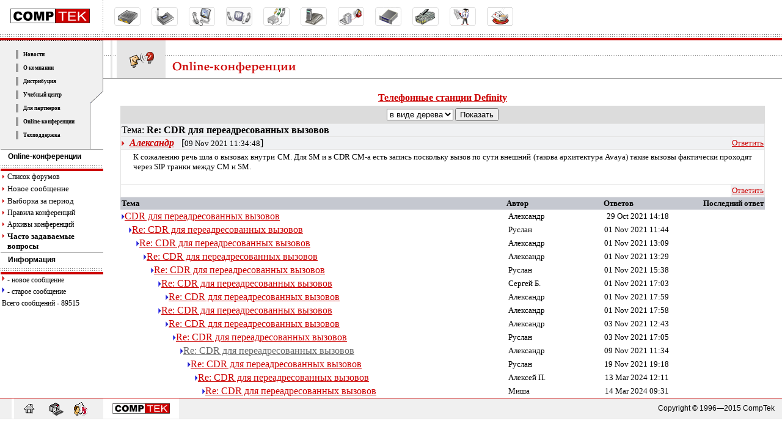

--- FILE ---
content_type: text/html; charset=WINDOWS-1251
request_url: http://online.comptek.ru/index.xhtml?pr=%20&id_note_forum=156904&by_count_days=100&regim=2&id_tmp=5BGKYxgPx8lqDdV8dV0e&pr=%20&cur_page=1&by_count_page=20
body_size: 4983
content:
<!DOCTYPE HTML PUBLIC "-//W3C//DTD HTML 4.0 Transitional//EN">
<HTML>
<link rel="stylesheet" href="/main.css" type="text/css">
<script language="JavaScript">
<!--
var mn_o = new Image(); mn_o.src = "/i/new/n_sel.gif";
var mn_h = new Image(); mn_h.src = "/i/new/_sel.gif"
function ChangeImage(imgID,imgName)
{
         document.images[imgID].src = eval(imgName + ".src");
}
function e_mail(email,domen,text)
{
	fog="@";
	if (!domen)
		domen="comptek";
	mailto_addr=email+fog+domen+".ru";
	if (!text)
		anchor="<a href=mailto:"+mailto_addr+">"+mailto_addr+"</a>";
	else
		anchor="<a href=mailto:"+mailto_addr+">"+text+"</a>";
	document.write(anchor);
}
//-->
</script>
<!-- //  Скрипт новых стилей-->
 <script language="JavaScript">
<!--
function D(obj,cd)
{	obj.bgColor='#e5e5e5';}
function L(obj,color,cd)
{ 
	if (color=="g")
	{ 	obj.bgColor='white';}
	else
	{obj.bgColor='white';}
}
//-->
</script>
</head>
<body bgcolor=ffffff leftmargin=0 topmargin=0 marginwidth=0 marginheight=0 link=cc0000 alink=cc0000 vlink=cc0000>
<table width=100% cellpadding=0 cellspacing=0 border=0>
<tr>
<td width=1%><a href="http://arcw.comptek.ru/"><img src="/i/logo2.gif" width="169" height="54" alt="Home" border="0"></a></td>
  <td height=54 background="">
  <table cellpadding=0 cellspacing=0 border=0 background="/i/new/1x1pixel.gif">
  <tr>
    <td><img src="/i/new/1x1pixel.gif" width=18 height=52  border="0"></td>
	<td><a href="http://www.comptek.ru/cisco/"><img src="/i/new/w/cisco-icon-w.gif" width="43" height="30" alt="Оборудование Cisco" border="0"></a></td>
    <td><img src="/i/new/1x1pixel.gif" width=18 height=52  border="0"></td>
	<td><a href="http://www.comptek.ru/wireless/"><img src="/i/new/w/wireless-icon-w.gif" width="43" height="30" alt="Беспроводные сети" border="0"></a></td>
    <td><img src="/i/new/1x1pixel.gif" width=18 height=52  border="0"></td>
	<td><a href="http://www.comptek.ru/telephony/"><img src="/i/new/w/telephony-icon-s.gif" width="43" height="30" alt="Компьютерная телефония" border="0"></a></td>
    <td><img src="/i/new/1x1pixel.gif" width=18 height=52  border="0"></td>
	<td><a href="http://www.comptek.ru/iptelephony/"><img src="/i/new/w/iptelephony-icon-s.gif" width="43" height="30" alt="IP-Телефония" border="0"></a></td>
    <td><img src="/i/new/1x1pixel.gif" width=18 height=52  border="0"></td>
	<td><a href="http://www.comptek.ru/bcs/"><img src="/i/new/w/bcs-icon-w.gif" width="43" height="30" alt="Оборудование Avaya" border="0"></a></td>
    <td><img src="/i/new/1x1pixel.gif" width=18 height=52  border="0"></td>
	<td><a href="http://www.comptek.ru/alcatel/"><img src="/i/new/w/alcatel-icon-s.gif" width="43" height="30" alt="Оборудование Alcatel" border="0"></a></td>
    <td><img src="/i/new/1x1pixel.gif" width=18 height=52  border="0"></td>
	<td><a href="http://www.comptek.ru/xdsl/"><img src="/i/new/w/xdsl-icon-w.gif" width="43" height="30" alt="Оборудование TELiNDUS" border="0"></a></td>
    <td><img src="/i/new/1x1pixel.gif" width=18 height=52 border="0"></td>
<td><a href="http://www.comptek.ru/dell/?tp"><img src="/i/new/w/icon-dell-30.gif" width="43" height="30" alt="Сервера Dell" border="0"></a></td>
    <td><img src="/i/new/1x1pixel.gif" width=18 height=52 border="0"></td>
<td><a href="http://comptek.ru/systimax/?tp"><img src="/i/new/w/connector.jpg" width="43" height="30" alt="Оборудование СКС SYSTIMAX" border="0"></a></td>
    <td><img src="/i/new/1x1pixel.gif" width=18 height=52  border="0"></td>
	<td><a href="http://www.comptek.ru/learning/?3"><img src="/i/new/w/learning-icon-w.gif" width="43" height="30" alt="Учебный центр" border="0"></a></td>
 <td><img src="/i/new/1x1pixel.gif" width=18 height=52  border="0"></td>
<td><a href="http://www.comptek.ru/vas/"><img src="/i/new/w/conf-icon-r.gif.gif" width="43" height="30" alt="Конференция" border="0"></a></td>

<!--     <td><img src="/i/new/1x1pixel.gif" width=11 height=54 border="0"></td>
	<td><a href="http://iptconf.ru/"><img src="/i/new/w/iptconf-icon-w.gif" width="43" height="30" alt="Ежегодная конференция по IP-Телефонии" border="0"></a></td>
    <td><img src="/i/new/1x1pixel.gif" width=11 height=54 border="0"></td>
	<td><a href="http://www.comptek.ru/kraftway/"><img src="/i/new/w/kraftway-icon-w.gif" width="43" height="30" alt="Серверы" border="0"></a></td>
 -->  </tr>
  </table>
  </td>
</tr>
<tr>
  <td colspan=2 height=12 background="/i/top_line_x.gif"><img src="/i/new/1x1pixel.gif" width=1 height=12 border=0></td>
</tr>
</table>

<table width=100% cellpadding=0 cellspacing=0 border=0>
<tr valign=top>
<td width=1%>
  <table cellpadding=0 cellspacing=0 border=0 background="/i/new/1x1pixel.gif">
	<tr>
	  <td bgcolor=#f0f0f0>
	  <table cellpadding=0 cellspacing=0 border=0 width=100%>
	  <tr>
	    <td valign=top><img src="/i/new/menu_top_block.gif" width="147" height="1" border="0"></td>
	    <td rowspan=3><img src="/i/new/menu_right_block.gif" width="22" height="178" border="0"></td>
	  </tr>
	  <tr >
	    <td align=center>
		<table cellpadding=4 cellspacing=0 border=0>
		<tr>
		  <td align=right><img src="/i/new/n_sel.gif" width="4" height="14" border="0" name="news"></td>
		  <td><a href="http://www.comptek.ru/news/" class="menulink" onMouseOver="ChangeImage('news','mn_h');" onMouseOut="ChangeImage('news','mn_o');">Новости</a></td>
		</tr>
		<tr>
		  <td align=right><img src="/i/new/n_sel.gif" width="4" height="14" border="0" name="company"></td>
		  <td><a href="http://www.comptek.ru/company/profile/" class="menulink" onMouseOver="ChangeImage('company','mn_h');" onMouseOut="ChangeImage('company','mn_o');">О компании</a></td>
		</tr>

		<tr>
		  <td align=right><img src="/i/new/n_sel.gif" width="4" height="14" border="0" name="equip"></td>
		  <td><a href="http://www.comptek.ru/company/profile/way.html" class="menulink" onMouseOver="ChangeImage('equip','mn_h');" onMouseOut="ChangeImage('equip','mn_o');">Дистрибуция</a></td>
		</tr>
		<tr>
		  <td align=right><img src="/i/new/n_sel.gif" width="4" height="14" border="0" name="learning"></td>
		  <td><a href="http://www.comptek.ru/learning/?2" class="menulink" onMouseOver="ChangeImage('learning','mn_h');" onMouseOut="ChangeImage('learning','mn_o');">Учебный центр</a></td>
		</tr>

		<tr>
		  <td align=right><img src="/i/new/n_sel.gif" width="4" height="14" border="0" name="sales"></td>
		  <td><a href="https://sales.comptek.ru/" class="menulink" onMouseOver="ChangeImage('sales','mn_h');" onMouseOut="ChangeImage('sales','mn_o');">Для партнеров</a></td>
		</tr>
		<tr>
		  <td align=right><img src="/i/new/n_sel.gif" width="4" height="14" border="0" name="online"></td>
		  <td><a href="http://online.comptek.ru" class="menulink" onMouseOver="ChangeImage('online','mn_h');" onMouseOut="ChangeImage('online','mn_o');">Online-конференции</a></td>
		</tr>
		<tr>
		  <td align=right><img src="/i/new/n_sel.gif" width="4" height="14" border="0" name="support"></td>
		  <td><a href="http://support.comptek.ru/" class="menulink" onMouseOver="ChangeImage('support','mn_h');" onMouseOut="ChangeImage('support','mn_o');">Техподдержка</a></td>
		</tr>
		</table>
		</td>
	  </tr>
	  </table>
	  </td>
	</tr>
  </table>

<CENTER>

	</script>
<!-- //  Скрипт новых стилей-->
 <script language="JavaScript">
<!--
function D(obj,cd)
{	obj.bgColor='#e5e5e5';}
function L(obj,color,cd)
{ 
	if (color=="g")
	{ 	obj.bgColor='white';}
	else
	{obj.bgColor='white';}
}
//-->
</script>
<!-- меню и информация слева от форумов -->
   <table cellpadding=0 cellspacing=0 border=0 background="/i/new/1x1pixel.gif">
  
  <tr>
  <td bgcolor="#A3A3A3"><img src="/i/new/1x1pixel.gif" alt="" width="6" height="1" border="0"></td>
  </tr>
  
 <tr bgcolor=white>
 	   <td height="23"><a href="/" class="head_glbl"><img src="/i/new/1x1pixel.gif" alt="" width="12" height="1" border="0">Online-конференции</a></td>
</tr>

<tr>
<td><img src="/i/top_line_x.gif" width="168"  border="0" alt=""></td>
</tr>

  <tr>
      <td align=center >
  	  <table cellpadding=2 cellspacing=0 border=0 width=167>
	  
		<tr  onmouseover="D(this);" onmouseout="L(this,'g');"  bgcolor=white>
 	    <td width=5><img src="/i/new/bullet-news.gif" width=5 height=6 alt="" border="0" vspace=4></td>
	    <td ><A HREF="/index.xhtml" class="leftlinkcr">Список форумов</A>
	    </td>
	  </tr>
  		
		<tr  onmouseover="D(this);" onmouseout="L(this,'g');"  bgcolor=white>
 	    <td width=5 ><img src="/i/new/bullet-news.gif" width=5 height=6 alt="" border="0" vspace=4></td>
	    <td  class="leftlinkcr"> <A HREF='?new_mess=yes&forum=4' class=leftlink>Новое сообщение</A>
	    </td>
	  </tr>
 		<!-- <tr  onmouseover="D(this);" onmouseout="L(this,'g');"  bgcolor=white>
 	    <td width=5 ><img src="/i/new/bullet-news.gif" width=5 height=6 alt="" border="0" vspace=4></td>
	    <td ><A HREF="?regim=search&forum=4" class="leftlinkcr">Поиск</A>
	    </td>
	  </tr> -->
	   
		<tr  onmouseover="D(this);" onmouseout="L(this,'g');"  bgcolor=white>
 	    <td width=5 ><img src="/i/new/bullet-news.gif" width=5 height=6 alt="" border="0" vspace=4></td>
	    <td class="leftlinkcr"><A HREF='?forum=4&by=date'  class=leftlink>Выборка за период</A>
	    </td>
	  </tr>
	  
		<!-- <tr  onmouseover="D(this);" onmouseout="L(this,'g');"  bgcolor=white>
 	    <td width=5 ><img src="/i/new/bullet-news.gif" width=5 height=6 alt="" border="0" vspace=4></td>
	    <td ><A HREF="http://www.comptek.ru/member/subscript.xhtml" class="leftlinkcr">Подписка на форумы</A>
	    </td>
	  </tr> -->
	  
		<tr  onmouseover="D(this);" onmouseout="L(this,'g');"  bgcolor=white>
 	    <td width=5 ><img src="/i/new/bullet-news.gif" width=5 height=6 alt="" border="0" vspace=4></td>
	    <td ><A HREF="/rules/" class="leftlinkcr">Правила конференций</A>
	    </td>
	  </tr>
	  
		<tr  onmouseover="D(this);" onmouseout="L(this,'g');"  bgcolor=white>
 	    <td width=5 ><img src="/i/new/bullet-news.gif" width=5 height=6 alt="" border="0" vspace=4></td>
	    <td > <A HREF="http://online.comptek.ru/arch/" class="leftlinkcr">Архивы конференций</A>
	    </td>
	  </tr>
 <tr><td width=5 valign=top><img src=/i/new/bullet-news.gif width=5 height=6 border=0 vspace=4></td><td width=218 valign=top><font size=2 class=small><a href='http://arcw.comptek.ru/bcs/faq_definity.html' class=leftlink><b>Часто задаваемые вопросы</td></tr>
 	  </table>
	  
	  	  </td>
    </tr>
      
  </table>
  
   <table cellpadding=0 cellspacing=0 border=0 background="/i/new/1x1pixel.gif">
  
  <tr>
  <td bgcolor="#A3A3A3"><img src="/i/new/1x1pixel.gif" alt="" width="6" height="1" border="0"></td>
  </tr>
  
 <tr bgcolor=white>
 	   <td height="23"><a href="/" class="head_glbl" ><img src="/i/new/1x1pixel.gif" alt="" width="12" height="1" border="0">Информация</a></td>
</tr>

<tr>
<td><img src="/i/top_line_x.gif" width="168"  border="0" alt=""></td>
</tr>

  <tr>
      <td align=center >
  	  <table cellpadding=2 cellspacing=0 border=0 width=167>
  		
		<tr  onmouseover="D(this);" onmouseout="L(this,'g');"  bgcolor=white>
 	    <td width=5 valign=top><IMG SRC="/images/red.gif"></td>
	    <td valign=top class="leftlinkcr">- новое сообщение
	    </td>
	  </tr>
	  
		<tr  onmouseover="D(this);" onmouseout="L(this,'g');"  bgcolor=white>
 	    <td width=5 valign=top><IMG SRC="/images/blue.gif"></td>
	    <td valign=top class="leftlinkcr">- старое сообщение
	    </td>
	  </tr>
	  
	  <tr bgcolor=white>
	  <td colspan="2" class="leftlinkcr">
	    	Всего сообщений - 89515<br>
			&nbsp;
		</td>
	    </td>
	  </tr>
	  
	  </table>
	  </td>
    </tr>

  </table>
<!--   { AUTH } -->



  </td>
  <td width=98%>

<table width=100% border=0 cellpadding=0 cellspacing=0>
<tr>
  <td background="" rowspan=2 width=22><img src="/i/new/title_left.gif" width="22" height="62" alt="" border="0"></td>
  <td background="" rowspan=2 width=80><a href="/"><img src="/i/title/icon-title-online.gif" width="80" height="62" alt="Конференции" border="0"></a></td>
  <td background="/i/new/title_top_bg.gif" colspan=2 width=100% height=25><img src="/i/new/title_top_bg.gif" width="36" height="25" alt="" border="0"></td>
</tr>
<tr>
  <td><a href="/"><img src="/i/title/index-title-online.gif" width="295" height="37" alt="Конференции" border="0"></a></td>
  <td align=right><A HREF="?regim=search&forum=4" class="leftlinkcr"> <!--Поиск по конференциям</A>&nbsp;
 <font size=-1 color=#7f7f7f>Поиск:</font>&nbsp;<input type=text size=15><input type=image src="/i/biglink.gif" width="15" height="15" alt="Искать" border="0" hspace=4>-->
  </td>
</tr>
<tr>
  <td colspan=4 bgcolor=a3a3a3 height=1><img src="/i/x.gif" width=1 height=1></td>
</tr>
<!--</form>-->
</table>

<table width="95%" cellspacing="0" cellpadding="0" border=0 align=center>
<tr>
	<td width=100%  valign=top>

	<table cellpadding=0 cellspacing=0 border=0 width=100%>
	<tr>
	  <td><!-- /onlkine/library/forum-lib. -->
<!-- конец -->

<TABLE WIDTH=100% BORDER=0 CELLSPACING=0 CELLPADDING=4>
<TR>
	<TD ALIGN="center"><br><B><A HREF='?forum=4&by_count_days=100&regim=2&id_tmp=5BGKYxgPx8lqDdV8dV0e&pr= &cur_page=1&by_count_page=20'>Телефонные станции Definity</A></B></TD>
</TR>
<TR>
	<TD WIDTH="100%" ALIGN="center" VALIGN="top" bgcolor=#dcdcdc><!-- вывод форумов отсортированных в трэде по последним дням -->
<TABLE WIDTH=100% BORDER=0 CELLSPACING=0 CELLPADDING=0 BACKGROUND="">
<FORM ACTION='/index.xhtml?id_note_forum=156904&by_count_days=100&regim=2&id_tmp=5BGKYxgPx8lqDdV8dV0e&pr= &cur_page=1&by_count_page=20' METHOD=post>
<INPUT TYPE=hidden NAME=id_tmp VALUE='5BGKYxgPx8lqDdV8dV0e'>
<!--
<TR>
	<TD>&nbsp;</TD>
</TR>
-->
<TR>
	<TD CLASS=small  ALIGN=center>
		<SELECT NAME="regim1">
			<OPTION VALUE=1 >в виде книги<OPTION VALUE=2 SELECTED>в виде дерева
		</SELECT>
		<INPUT TYPE="submit" NAME=submit VALUE="Показать">
	</TD>
</TR>
</FORM>
</TABLE>
<!-- конец --></TD>
</TR>
</TABLE>
<div align=center class=small><font color=#cc0000><b></b></font></div>
<table width=100% border=0 cellpadding=0 cellspacing=0 align=center>
<tr>
<td>
<TABLE WIDTH="100%" BORDER="0" CELLSPACING="0" CELLPADDING="0" BGCOLOR="#e4e4e4">
<TR>
	<TD>
		<TABLE BORDER="0" CELLSPACING="1" CELLPADDING="1" >
		<TR>
			<TD COLSPAN=2 BGCOLOR="#F0F1F3">Тема:&nbsp;<B>Re: CDR для переадресованных вызовов</B></TD>
		</TR>
		<TR>
			<TD  BGCOLOR="#F0F1F3" WIDTH=100%>
				<IMG SRC="images/red.gif" WIDTH=5 HEIGHT=9 border=0>	
				&nbsp;<I><A HREF='mailto:svyazist@inbox.ru'><B>Александр</B></A></I></SPAN> &nbsp; [<font size="-1">09 Nov 2021  11:34:48</font>] 
				<SPAN CLASS=smallest> </SPAN>
			</TD>
			<TD ALIGN=right CLASS=small BGCOLOR="#F0F1F3" NOWRAP><A HREF='/index.xhtml?new_mess=yes&id_note_forum=156904&by_count_days=100&regim=2&id_tmp=5BGKYxgPx8lqDdV8dV0e&pr= &cur_page=1&by_count_page=20'>Ответить</A> <!--<A HREF='http://guru.yandex.ru/guforum/gate_talk.xhtml?pr= &id_note_forum=156904&id_forum=4'><font size=-1 color=000000>(Обсуждение)</font></a>--> </TD>
		</TR>
		<TR>
			<TD CLASS=small COLSPAN=2 BGCOLOR="white">
			<table CLASS=small align=center width=97%><td align="justify"><p align="justify">К сожалению  речь шла о вызовах внутри CM. Для SM и в CDR CM-a есть запись поскольку вызов по сути внешний (такова архитектура Avaya) такие вызовы фактически проходят через SIP транки между CM и SM. <BR> <BR> </td></table>
			</TD>
			<tr BGCOLOR="#F0F1F3">
			<td bgcolor=white>&nbsp;</td>
			<td  ALIGN=right CLASS=small  NOWRAP><A HREF='/index.xhtml?new_mess=yes&id_note_forum=156904&by_count_days=100&regim=2&id_tmp=5BGKYxgPx8lqDdV8dV0e&pr= &cur_page=1&by_count_page=20'>Ответить</A> <!--<A HREF='http://guru.yandex.ru/guforum/gate_talk.xhtml?pr= &id_note_forum=156904&id_forum=4'><font size=-1 color=000000>(Обсуждение)</font></a>--> </td>
			</tr>
		</TR>
		</TABLE>				
	</TD>
</TR>
</TABLE>

<!-- вывод трэда-->
<DIV ALIGN=RIGHT></DIV>

<TABLE WIDTH=100% BORDER=0 CELLSPACING=0 CELLPADDING=2><TR bgcolor=#C5C8D0><TD CLASS=small><B>Тема</B></TD><TD CLASS=small ALIGN=left><B>Автор</B></TD><TD CLASS=small ALIGN=center><B>Ответов</B></TD><TD CLASS=small ALIGN=right><B>Последний ответ</B></TD></TR><TR BGCOLOR=#FFFFFF>
	<TD NOWRAP><IMG SRC="images/blue.gif" WIDTH=5 HEIGHT=9 border=0><SPAN ><A HREF="/index.xhtml?pr= &id_note_forum=156871&by_count_days=100&regim=2&id_tmp=5BGKYxgPx8lqDdV8dV0e&pr= &cur_page=1&by_count_page=20#forum" CLASS="line">CDR для переадресованных вызовов</A></SPAN></TD>
	<TD NOWRAP><font size=2>&nbsp;Александр </font></TD>
	<TD ALIGN="right" NOWRAP CLASS="small"><font size=2>&nbsp;29 Oct 2021  14:18</font></TD>
	
</TR>

<TR BGCOLOR=#FFFFFF>
	<TD NOWRAP>&nbsp;&nbsp;&nbsp;<IMG SRC="images/blue.gif" WIDTH=5 HEIGHT=9 border=0><SPAN ><A HREF="/index.xhtml?pr= &id_note_forum=156880&by_count_days=100&regim=2&id_tmp=5BGKYxgPx8lqDdV8dV0e&pr= &cur_page=1&by_count_page=20#forum" CLASS="line">Re: CDR для переадресованных вызовов</A></SPAN></TD>
	<TD NOWRAP><font size=2>&nbsp;Руслан </font></TD>
	<TD ALIGN="right" NOWRAP CLASS="small"><font size=2>&nbsp;01 Nov 2021  11:44</font></TD>
	
</TR>

<TR BGCOLOR=#FFFFFF>
	<TD NOWRAP>&nbsp;&nbsp;&nbsp;&nbsp;&nbsp;&nbsp;<IMG SRC="images/blue.gif" WIDTH=5 HEIGHT=9 border=0><SPAN ><A HREF="/index.xhtml?pr= &id_note_forum=156881&by_count_days=100&regim=2&id_tmp=5BGKYxgPx8lqDdV8dV0e&pr= &cur_page=1&by_count_page=20#forum" CLASS="line">Re: CDR для переадресованных вызовов</A></SPAN></TD>
	<TD NOWRAP><font size=2>&nbsp;Александр </font></TD>
	<TD ALIGN="right" NOWRAP CLASS="small"><font size=2>&nbsp;01 Nov 2021  13:09</font></TD>
	
</TR>

<TR BGCOLOR=#FFFFFF>
	<TD NOWRAP>&nbsp;&nbsp;&nbsp;&nbsp;&nbsp;&nbsp;&nbsp;&nbsp;&nbsp;<IMG SRC="images/blue.gif" WIDTH=5 HEIGHT=9 border=0><SPAN ><A HREF="/index.xhtml?pr= &id_note_forum=156882&by_count_days=100&regim=2&id_tmp=5BGKYxgPx8lqDdV8dV0e&pr= &cur_page=1&by_count_page=20#forum" CLASS="line">Re: CDR для переадресованных вызовов</A></SPAN></TD>
	<TD NOWRAP><font size=2>&nbsp;Александр </font></TD>
	<TD ALIGN="right" NOWRAP CLASS="small"><font size=2>&nbsp;01 Nov 2021  13:29</font></TD>
	
</TR>

<TR BGCOLOR=#FFFFFF>
	<TD NOWRAP>&nbsp;&nbsp;&nbsp;&nbsp;&nbsp;&nbsp;&nbsp;&nbsp;&nbsp;&nbsp;&nbsp;&nbsp;<IMG SRC="images/blue.gif" WIDTH=5 HEIGHT=9 border=0><SPAN ><A HREF="/index.xhtml?pr= &id_note_forum=156885&by_count_days=100&regim=2&id_tmp=5BGKYxgPx8lqDdV8dV0e&pr= &cur_page=1&by_count_page=20#forum" CLASS="line">Re: CDR для переадресованных вызовов</A></SPAN></TD>
	<TD NOWRAP><font size=2>&nbsp;Руслан </font></TD>
	<TD ALIGN="right" NOWRAP CLASS="small"><font size=2>&nbsp;01 Nov 2021  15:38</font></TD>
	
</TR>

<TR BGCOLOR=#FFFFFF>
	<TD NOWRAP>&nbsp;&nbsp;&nbsp;&nbsp;&nbsp;&nbsp;&nbsp;&nbsp;&nbsp;&nbsp;&nbsp;&nbsp;&nbsp;&nbsp;&nbsp;<IMG SRC="images/blue.gif" WIDTH=5 HEIGHT=9 border=0><SPAN ><A HREF="/index.xhtml?pr= &id_note_forum=156888&by_count_days=100&regim=2&id_tmp=5BGKYxgPx8lqDdV8dV0e&pr= &cur_page=1&by_count_page=20#forum" CLASS="line">Re: CDR для переадресованных вызовов</A></SPAN></TD>
	<TD NOWRAP><font size=2>&nbsp;Сергей Б.</font></TD>
	<TD ALIGN="right" NOWRAP CLASS="small"><font size=2>&nbsp;01 Nov 2021  17:03</font></TD>
	
</TR>

<TR BGCOLOR=#FFFFFF>
	<TD NOWRAP>&nbsp;&nbsp;&nbsp;&nbsp;&nbsp;&nbsp;&nbsp;&nbsp;&nbsp;&nbsp;&nbsp;&nbsp;&nbsp;&nbsp;&nbsp;&nbsp;&nbsp;&nbsp;<IMG SRC="images/blue.gif" WIDTH=5 HEIGHT=9 border=0><SPAN ><A HREF="/index.xhtml?pr= &id_note_forum=156891&by_count_days=100&regim=2&id_tmp=5BGKYxgPx8lqDdV8dV0e&pr= &cur_page=1&by_count_page=20#forum" CLASS="line">Re: CDR для переадресованных вызовов</A></SPAN></TD>
	<TD NOWRAP><font size=2>&nbsp;Александр </font></TD>
	<TD ALIGN="right" NOWRAP CLASS="small"><font size=2>&nbsp;01 Nov 2021  17:59</font></TD>
	
</TR>

<TR BGCOLOR=#FFFFFF>
	<TD NOWRAP>&nbsp;&nbsp;&nbsp;&nbsp;&nbsp;&nbsp;&nbsp;&nbsp;&nbsp;&nbsp;&nbsp;&nbsp;&nbsp;&nbsp;&nbsp;<IMG SRC="images/blue.gif" WIDTH=5 HEIGHT=9 border=0><SPAN ><A HREF="/index.xhtml?pr= &id_note_forum=156890&by_count_days=100&regim=2&id_tmp=5BGKYxgPx8lqDdV8dV0e&pr= &cur_page=1&by_count_page=20#forum" CLASS="line">Re: CDR для переадресованных вызовов</A></SPAN></TD>
	<TD NOWRAP><font size=2>&nbsp;Александр </font></TD>
	<TD ALIGN="right" NOWRAP CLASS="small"><font size=2>&nbsp;01 Nov 2021  17:58</font></TD>
	
</TR>

<TR BGCOLOR=#FFFFFF>
	<TD NOWRAP>&nbsp;&nbsp;&nbsp;&nbsp;&nbsp;&nbsp;&nbsp;&nbsp;&nbsp;&nbsp;&nbsp;&nbsp;&nbsp;&nbsp;&nbsp;&nbsp;&nbsp;&nbsp;<IMG SRC="images/blue.gif" WIDTH=5 HEIGHT=9 border=0><SPAN ><A HREF="/index.xhtml?pr= &id_note_forum=156894&by_count_days=100&regim=2&id_tmp=5BGKYxgPx8lqDdV8dV0e&pr= &cur_page=1&by_count_page=20#forum" CLASS="line">Re: CDR для переадресованных вызовов</A></SPAN></TD>
	<TD NOWRAP><font size=2>&nbsp;Александр </font></TD>
	<TD ALIGN="right" NOWRAP CLASS="small"><font size=2>&nbsp;03 Nov 2021  12:43</font></TD>
	
</TR>

<TR BGCOLOR=#FFFFFF>
	<TD NOWRAP>&nbsp;&nbsp;&nbsp;&nbsp;&nbsp;&nbsp;&nbsp;&nbsp;&nbsp;&nbsp;&nbsp;&nbsp;&nbsp;&nbsp;&nbsp;&nbsp;&nbsp;&nbsp;&nbsp;&nbsp;&nbsp;<IMG SRC="images/blue.gif" WIDTH=5 HEIGHT=9 border=0><SPAN ><A HREF="/index.xhtml?pr= &id_note_forum=156895&by_count_days=100&regim=2&id_tmp=5BGKYxgPx8lqDdV8dV0e&pr= &cur_page=1&by_count_page=20#forum" CLASS="line">Re: CDR для переадресованных вызовов</A></SPAN></TD>
	<TD NOWRAP><font size=2>&nbsp;Руслан </font></TD>
	<TD ALIGN="right" NOWRAP CLASS="small"><font size=2>&nbsp;03 Nov 2021  17:05</font></TD>
	
</TR>

<TR BGCOLOR=#FFFFFF>
	<TD NOWRAP>&nbsp;&nbsp;&nbsp;&nbsp;&nbsp;&nbsp;&nbsp;&nbsp;&nbsp;&nbsp;&nbsp;&nbsp;&nbsp;&nbsp;&nbsp;&nbsp;&nbsp;&nbsp;&nbsp;&nbsp;&nbsp;&nbsp;&nbsp;&nbsp;<IMG SRC="images/blue.gif" WIDTH=5 HEIGHT=9 border=0><SPAN ><A HREF="/index.xhtml?pr= &id_note_forum=156904&by_count_days=100&regim=2&id_tmp=5BGKYxgPx8lqDdV8dV0e&pr= &cur_page=1&by_count_page=20#forum" CLASS="line"><FONT COLOR=#696969>Re: CDR для переадресованных вызовов</FONT></A></SPAN></TD>
	<TD NOWRAP><font size=2>&nbsp;Александр </font></TD>
	<TD ALIGN="right" NOWRAP CLASS="small"><font size=2>&nbsp;09 Nov 2021  11:34</font></TD>
	
</TR>

<TR BGCOLOR=#FFFFFF>
	<TD NOWRAP>&nbsp;&nbsp;&nbsp;&nbsp;&nbsp;&nbsp;&nbsp;&nbsp;&nbsp;&nbsp;&nbsp;&nbsp;&nbsp;&nbsp;&nbsp;&nbsp;&nbsp;&nbsp;&nbsp;&nbsp;&nbsp;&nbsp;&nbsp;&nbsp;&nbsp;&nbsp;&nbsp;<IMG SRC="images/blue.gif" WIDTH=5 HEIGHT=9 border=0><SPAN ><A HREF="/index.xhtml?pr= &id_note_forum=156911&by_count_days=100&regim=2&id_tmp=5BGKYxgPx8lqDdV8dV0e&pr= &cur_page=1&by_count_page=20#forum" CLASS="line">Re: CDR для переадресованных вызовов</A></SPAN></TD>
	<TD NOWRAP><font size=2>&nbsp;Руслан </font></TD>
	<TD ALIGN="right" NOWRAP CLASS="small"><font size=2>&nbsp;19 Nov 2021  19:18</font></TD>
	
</TR>

<TR BGCOLOR=#FFFFFF>
	<TD NOWRAP>&nbsp;&nbsp;&nbsp;&nbsp;&nbsp;&nbsp;&nbsp;&nbsp;&nbsp;&nbsp;&nbsp;&nbsp;&nbsp;&nbsp;&nbsp;&nbsp;&nbsp;&nbsp;&nbsp;&nbsp;&nbsp;&nbsp;&nbsp;&nbsp;&nbsp;&nbsp;&nbsp;&nbsp;&nbsp;&nbsp;<IMG SRC="images/blue.gif" WIDTH=5 HEIGHT=9 border=0><SPAN ><A HREF="/index.xhtml?pr= &id_note_forum=157483&by_count_days=100&regim=2&id_tmp=5BGKYxgPx8lqDdV8dV0e&pr= &cur_page=1&by_count_page=20#forum" CLASS="line">Re: CDR для переадресованных вызовов</A></SPAN></TD>
	<TD NOWRAP><font size=2>&nbsp;Алексей П.</font></TD>
	<TD ALIGN="right" NOWRAP CLASS="small"><font size=2>&nbsp;13 Mar 2024  12:11</font></TD>
	
</TR>

<TR BGCOLOR=#FFFFFF>
	<TD NOWRAP>&nbsp;&nbsp;&nbsp;&nbsp;&nbsp;&nbsp;&nbsp;&nbsp;&nbsp;&nbsp;&nbsp;&nbsp;&nbsp;&nbsp;&nbsp;&nbsp;&nbsp;&nbsp;&nbsp;&nbsp;&nbsp;&nbsp;&nbsp;&nbsp;&nbsp;&nbsp;&nbsp;&nbsp;&nbsp;&nbsp;&nbsp;&nbsp;&nbsp;<IMG SRC="images/blue.gif" WIDTH=5 HEIGHT=9 border=0><SPAN ><A HREF="/index.xhtml?pr= &id_note_forum=157484&by_count_days=100&regim=2&id_tmp=5BGKYxgPx8lqDdV8dV0e&pr= &cur_page=1&by_count_page=20#forum" CLASS="line">Re: CDR для переадресованных вызовов</A></SPAN></TD>
	<TD NOWRAP><font size=2>&nbsp;Миша </font></TD>
	<TD ALIGN="right" NOWRAP CLASS="small"><font size=2>&nbsp;14 Mar 2024  09:31</font></TD>
	
</TR>

</TABLE>

<DIV ALIGN=RIGHT></DIV>
<!-- конец -->

<p>


</td>
</tr>
</table>

	</table>
    </td>
</tr>

	</table>
    </td>
</tr>
</table>

<table width=100% cellpadding=0 cellspacing=0 border=0>
<tr bgcolor=cc0000><td height=1 colspan=6><img src=/i/x.gif width=1 height=1 border=0></td></tr>
<tr >
<td  bgcolor="#f0f0f0" height="100%">
	<table  cellpadding=0 cellspacing=0 border=0 width=100% class=bottom_link>
	<tr valign="middle" bgcolor="#f0f0f0">	
	<td width="19" height="30" bgcolor="#f0f0f0"><img src="/i/new/1x1pixel.gif" width="19" height="1" alt="" border="0"></td>
	<td bgcolor=white width=4><img src="/i/new/1x1pixel.gif" width="4" height="1" alt="" border="0"></td>

	
	<td width="146" valign="bottom">
	<img src="/i/new/1x1pixel.gif" width="12" height="27" alt="" border="0"><a href="/"><img src="/i/new/down_home_icon.gif" alt="Home" border="0"></a>
<img src="/i/new/1x1pixel.gif" width="12" height="27" alt="" border="0">
<img src="/i/new/down_scheme_icon.gif" alt="Адрес, схема проезда" border="0"><img src="/i/new/1x1pixel.gif" width="14" height="25" alt="" border="0"><a href="http://comptek.ru/feedback/"><img src="/i/new/down_feedback_icon.gif" alt="Обратная связь" border="0"></a>
	</td>
<td bgcolor=white width=124 align=center><img src="/i/new/micro_logo.gif" alt="" width="94" height="17" vspace="8" border="0" align="middle">
</td>
<td class=b2>&nbsp;&nbsp;&nbsp;&nbsp;

</td>
<td class=b2 align=right>Copyright &copy; 1996&mdash;2015 CompTek&nbsp;
&nbsp;&nbsp;
</td>
</tr>	  
</table>
<tr bgcolor=#ebebeb><td height=1 colspan=6><img src=/i/x.gif width=1 height=1 border=0></td></tr>

</table>

<!-- Yandex.Metrika counter -->
<div style="display:none;"><script type="text/javascript">
(function(w, c) {
    (w[c] = w[c] || []).push(function() {
        try {
            w.yaCounter11159611 = new Ya.Metrika({id:11159611,
                    clickmap:true,
                    trackLinks:true});
        }
        catch(e) { }
    });
})(window, "yandex_metrika_callbacks");
</script></div>
<script src="//mc.yandex.ru/metrika/watch.js" type="text/javascript" defer="defer"></script>
<noscript><div><img src="//mc.yandex.ru/watch/11159611" style="position:absolute; left:-9999px;" alt="" /></div></noscript>
<!-- /Yandex.Metrika counter -->
</body>
</html>

</BODY>
</HTML>


--- FILE ---
content_type: text/css
request_url: http://online.comptek.ru/main.css
body_size: 620
content:
body {
position:absolute;
top:0;
left:0;
right:0;
bottom:0;
margin-left:0;
margin-right:0;
margin-top:0;
margin-bottom:0;
}
.link_n {
		text-decoration: none;
		color: #000000;
}
.link_n:hover {
		text-decoration: none;
		color: #cc0000;
}


.leftlinkcr {
		text-decoration: none;
		color: #000000;
		font-size : 12px;
		font-family : Verdana;
}
.leftlinkcr:hover {
		text-decoration: none;
		color: #CC0000;
		font-size : 12px;
		font-family : Verdana;		
}
.leftlinkcrg {
		text-decoration: none;
		color: #cc0000;
		font-size : 12px;
		font-family : Verdana;		

}
.leftlinkcrg:hover {
		text-decoration: none;
		color: #cc0000;
		font-size : 12px;
		font-family : Verdana;		
}

.leftlink_d {
		text-decoration: none;
		color: #000000;
		font-size : 12px;
		font-family : Verdana;
}
.leftlink_d:hover {
		text-decoration: none;
		color: #cc0000;
		font-size : 12px;
		font-family : Verdana;
}
.leftlink {
		text-decoration: none;
		color: #000000;
		font-size : 13px;
			
}
.leftlink:hover {
		text-decoration: none;
		color: #cc0000;
		font-size : 13px;

}
.short_news {
		text-decoration: none;
		color: #000000;
			font-family : Arial;
		font-size : 13px;
			
}
.short_news:hover {
		text-decoration: none;
		color: #cc0000;
		font-family : Arial;
		font-size : 13px;

}
.index_menu {
		text-decoration: none;
		color: #5a5a5a;
		font-size : 12px;
		font-family : Verdana;

}
.index_menu:hover {
		text-decoration: underline;
		color: #cc0000;
		font-size : 12px;
		font-family : Verdana;

}
.local_menu {
		font-family : Arial;
		text-decoration: none;
		color: #000000;
		font-size : 13px;


}
.local_menu:hover {
		font-family : Arial;
		text-decoration: underline;
		color: #cc0000;
		font-size : 13px;


}
.local_menu2 {
		font-family : Arial;
		text-decoration: none;
		color: #000000;
		font-size : 12px;


}
.local_menu2:hover {
		font-family : Arial;
		text-decoration: underline;
		color: #cc0000;
		font-size : 12px;


}
.menu_glbl {
		text-decoration: none;
		font-family: Arial,Verdana, Tahoma;
		color: #000000;
		font-size : 11px;
		FONT-WEIGHT: bold;
}
.menu_glbl:hover {
		text-decoration: none;
		font-family:Arial, Verdana, Tahoma;
		color: #000000;
		font-size : 11px;
		FONT-WEIGHT: bold;
}
.head_glbl  {
		text-decoration: none;
		font-family: Arial,Verdana, Tahoma;
		color: #000000;
		font-size : 12px;
		FONT-WEIGHT: bold;
}

.menulink {
		text-decoration: none;
		font-family: Verdana, Tahoma;
		color: #000000;
		font-size : 9px;
		FONT-WEIGHT: bold;
}
.special {
		text-decoration: none;
		font-family: Verdana, Tahoma;
		color: #7f7f7f;
		font-size : 10px;
		FONT-WEIGHT: bold;
}
.special:hover {
		text-decoration: underline;
		font-family: Verdana, Tahoma;
		color: #7f7f7f;
		font-size : 10px;
		FONT-WEIGHT: bold;
}		
.localmenu {
		text-decoration: none;
		color: #cc0000;
		font-size : 13px;
		
}
.localmenu:hover {
		text-decoration: underline;
		color: #cc0000;
		font-size : 13px;

}
.menu_distr {
text-decoration: none;
		color: #000000;
		font-family : Arial;
		font-size : 13px;		
}
.menu_distr:hover {
		text-decoration: none;
		font-size : 13px;		
		font-family : Arial;
		color: #800000;

}


.bottom_link {
		text-decoration: none;
		color: #000000;
		font-size : 11px;
		font-family:Arial, Verdana, Tahoma;
}
.bottom_link:hover {
		text-decoration: none;
		color: #CC0000;
		font-size : 11px;
		font-family:Arial, Verdana, Tahoma;
}
.smallest {font-size: 9pt}
.small {font-size: 10pt}
.default {font-size: 13pt}
.big {font-size: 16pt}
.title {font-size: 18pt}
.a1 {font-family:Arial; font-size:11px;}
.a2 {font-family:Arial; font-size:12px;}
.b2 {font-size:12px;}
.ul {text-indent:-16px;margin-left:16px}

.warn {color:cc0000;}